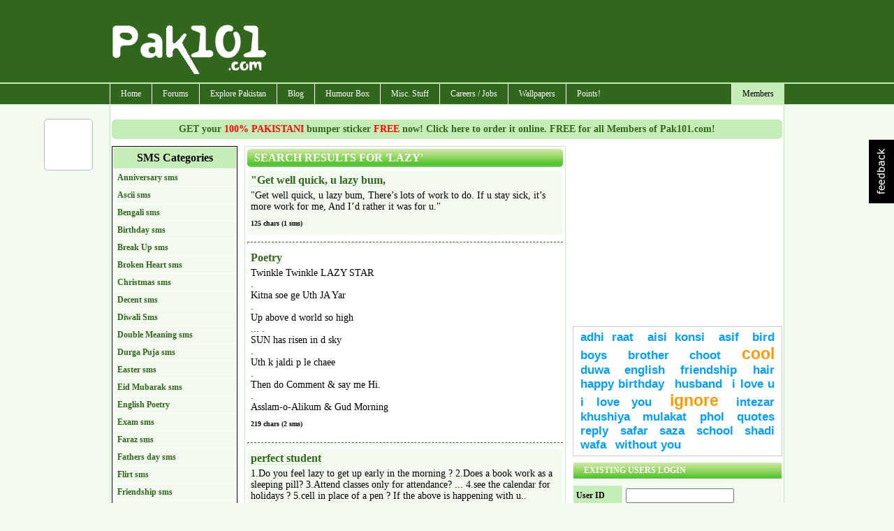

--- FILE ---
content_type: text/html; charset=utf-8
request_url: https://pak101.com/c/sms/search/Lazy
body_size: 16012
content:


<!DOCTYPE html PUBLIC "-//W3C//DTD XHTML 1.0 Transitional//EN" "http://www.w3.org/TR/xhtml1/DTD/xhtml1-transitional.dtd">

<html xmlns="http://www.w3.org/1999/xhtml" >
<head id="Head1"><title>
	Lazy sms messages, Lazy sms, Lazy text messages - 15 Lazy sms - Page #1 : Pak101.com
</title><meta name="language" content="english" />
<meta name="google-site-verification" content="KByDueWcM3lWuBqgg1bXH9hW5B6gOChtxxsTdta5IpQ" />

    <!--[if lt IE 7]>
    <script type="text/javascript" src="/js/jquery.js"></script>
    <script type="text/javascript" src="/js/jquery.helper.js"></script>
    <![endif]-->
    <script type="text/javascript" src="/Scripts/jquery-1.8.2.min.js"></script>
    <script type="text/javascript" src="/scripts/jquery.colorbox-min.js"></script>
    <link id="mastercss" href="/template/base/style.css" rel="stylesheet" type="text/css" /><link rel="stylesheet" href="/css/colorbox/colorbox.css" /><script type="text/javascript" src="/Scripts/jquery.easing.js"></script><script type="text/javascript" src="/Scripts/jquery.social.share.1.2.min.js"></script><script type="text/javascript">$(document).ready(function () {$('#social-share').dcSocialShare({location: 'top',align: 'left',offsetLocation: 170,offsetAlign: 10,width: 70,center: true,centerPx: 577,speedContent: 600,speedFloat: 1600,disableFloat: false,easing: 'easeOutQuint',buttons: 'facebook,plusone,buzz,twitter,digg'});});</script><meta name="description" content="Found 15 Lazy messages, browse Lazy messages." /><meta name="keywords" content="Lazy, text messages Lazy, Lazy for mobile, mobile Lazy, send Lazy, Lazy text, Lazy message, Lazy idea, hindi Lazy messages, hindi Lazy" /></head>
<body>
<form method="post" action="/c/sms/search/Lazy" onsubmit="javascript:return WebForm_OnSubmit();" id="form1">
<div class="aspNetHidden">
<input type="hidden" name="__EVENTTARGET" id="__EVENTTARGET" value="" />
<input type="hidden" name="__EVENTARGUMENT" id="__EVENTARGUMENT" value="" />
<input type="hidden" name="__VIEWSTATE" id="__VIEWSTATE" value="/[base64]/GAJA=" />
</div>

<script type="text/javascript">
//<![CDATA[
var theForm = document.forms['form1'];
if (!theForm) {
    theForm = document.form1;
}
function __doPostBack(eventTarget, eventArgument) {
    if (!theForm.onsubmit || (theForm.onsubmit() != false)) {
        theForm.__EVENTTARGET.value = eventTarget;
        theForm.__EVENTARGUMENT.value = eventArgument;
        theForm.submit();
    }
}
//]]>
</script>


<script src="/WebResource.axd?d=e4pHcx3rVDmzVvoGuQz4LKBAJadfFWQ052rTdnuKdgSfynD7YZE_0CVK3BLL_GDtUMU11pJojzcK3O8r7RCW1E_DIkOGFJ63ItkOcsB10jw1&amp;t=638901739900000000" type="text/javascript"></script>


<script src="/ScriptResource.axd?d=p0VbiDuSiZOF9Fp631rxoNUetPy2s0uZyStY01CtY03skCL_Zy6jnoAuIizH1hL-0WJTjlWfB7g3xtwyV1nMHDEHC3ycHau0Bo5cyPPykV7WbM1LNyrV8PE8WJ1yxWOHooTFmobviilQYPZjJTsTeqs_DcCFMvlJRO1RHX6Z1mU1&amp;t=7f7f23e2" type="text/javascript"></script>
<script src="/ScriptResource.axd?d=GSTKc9eGRgIzY_daRRU20Rbx8AzU-Ws-eo2kR0PNXL26290UAkkZV_ZdtYNqHHa_W5McHnsT9HkJ-cToNWEuxvfrDCn5h8Z22e8qW1rW8VhnBxAzitD1TMJGV85K-C9I0&amp;t=f2cd5c5" type="text/javascript"></script>
<script src="/ScriptResource.axd?d=MvpG0d8DH_uoe2pYxG_HnW1GmdJL3v8COa062QzRdUCCYb-0Dx82rXwBqduDm81GAOfpEl6zQAEjrTUdPkN9zJBhXMVjiXGlfPS5hnlx0RyI34qLwSIh5kvYyjD-thrqyLoPKaFsWAKEXkEI2gxuvg2&amp;t=f2cd5c5" type="text/javascript"></script>
<script type="text/javascript">
//<![CDATA[
function WebForm_OnSubmit() {
if (typeof(ValidatorOnSubmit) == "function" && ValidatorOnSubmit() == false) return false;
return true;
}
//]]>
</script>

<div class="aspNetHidden">

	<input type="hidden" name="__VIEWSTATEGENERATOR" id="__VIEWSTATEGENERATOR" value="353742C3" />
	<input type="hidden" name="__EVENTVALIDATION" id="__EVENTVALIDATION" value="/wEdAAeykpFYcw6gdkiwYwodN+aN8FxGw2+b1PJFmVl1FHuC5x+qY0K39hqShWrCEynJSjImMGjvieqsNbvo8ruT4gyIZ3v76Z4ym/uB8Wqpm5JE/bO8skyYK61vZhHiOOKAQEfC0Y9tGY1E32XToM91sMf0K4OqshRmDYuR+7k/H/G3wCNEoetUEFICz3D/tZzZ/Ko=" />
</div>
<div id="container">
<div id="inner-container">

<div id="header">
    <script type="text/javascript">
        Sys.Application.add_load(AppLoad);
        function AppLoad() {
            var prm = Sys.WebForms.PageRequestManager.getInstance();
            
            prm.remove_endRequest(EndRequest);
            prm.add_initializeRequest(InitializeRequest);
            prm.add_endRequest(EndRequest);

            // Sys.WebForms.PageRequestManager.getInstance().add_endRequest(EndRequest);
            // Sys.WebForms.PageRequestManager.getInstance().add_initializeRequest(InitializeRequest);
        }
        function InitializeRequest(sender, args) {
            $('#' + args._postBackElement.id + '_status').html('<img src=/template/base/images/ajaxspinner.gif align=absmiddle />');
            $get(args._postBackElement.id).disabled = true;
        }

        function EndRequest(sender, args) {
            if (args.get_error() != undefined) {
                var msg = args.get_error().message.replace("Sys.WebForms.PageRequestManagerServerErrorException: ", "");
                alert(msg);
                args.set_errorHandled(true);
                //bx();
                $get(sender._postBackSettings.sourceElement.id).disabled = false;
                $('#' + sender._postBackSettings.sourceElement.id + '_status').html('');
            }   
            // $get(sender._postBackSettings.sourceElement.id).disabled = false;
        }

        $(function () { // this line makes sure this code runs on page load
            $('#checkall').click(function () {
                var checkAllState = this.checked;
                $('input:checkbox').each(function () {
                    this.checked = checkAllState;
                });

            });
        });

    </script>
        <script type="text/javascript">
//<![CDATA[
Sys.WebForms.PageRequestManager._initialize('ctl00$ScriptManager1', 'form1', ['tctl00$ContentPlaceHolder1$members_login$Updatepanel1','ContentPlaceHolder1_members_login_Updatepanel1'], [], [], 90, 'ctl00');
//]]>
</script>


<div id="divHeader">

<div style="clear:both; height:120px;">
<table cellpadding="0" cellspacing="0" width="960">
        <tr>
            <td width="230"><img src="/images/pak101_logo.png" class="logo" alt="" /></td>
            <td width="730" align="right" style="padding-top: 10px;"><div id="ctl03_divTopBanner">
<div style="margin-bottom:8px;">
<script type="text/javascript"><!--
google_ad_client = "pub-7784825830616184";
google_alternate_ad_url = "http://www.pak101.com/c/bannerads/backuptag/728x90";
google_ad_width = 728;
google_ad_height = 90;
google_ad_format = "728x90_as";
google_ad_type = "text_image";
google_ad_channel = "4753684688";
google_color_border = "ffffff";
google_color_bg = "ffffff";
google_color_link = "000000";
google_color_text = "000000";
google_color_url = "000000";
//-->
</script>
<script type="text/javascript" src="https://pagead2.googlesyndication.com/pagead/show_ads.js">
</script>

</div>
</div></td>
        </tr>
    </table>
</div>
</div>
<div id="divMenu">
<div id="menu">
<div id="rightmenu">
<ul>
  
  <li><a href="/c/members/">Members</a>
<ul>
<li><a href="/c/members">Sign Up / Login</a></li>
</ul>
</li>

</ul>
</div>
<ul>
  <li><a href="/">Home</a></li>
  <li><a href="/c/forum">Forums</a>
<ul>
<li><a href="/c/forum/topics/1/General_Talks">General Talks</a></li>
<li><a href="/c/forum/topics/11/Dedications_Birthday_Introductions">Dedications, Birthday, Introductions!</a></li>
<li><a href="/c/forum/topics/2/Masti_Box">Masti Box!</a></li>
<li><a href="/c/forum/topics/3/Astronomy">Astronomy</a></li>
<li><a href="/c/forum/topics/4/Information_Technology__Internet">Information Technology & Internet</a></li>
<li><a href="/c/forum/topics/5/Education">Education</a></li>
<li><a href="/c/forum/topics/14/Poetry__Ghazal_Corner">Poetry / Ghazal Corner</a></li>
<li><a href="/c/forum/topics/6/Click_2_Win">Click 2 Win</a></li>
<li><a href="/c/forum/topics/8/Sports_Talks">Sports Talks</a></li>
<li><a href="/c/forum/topics/9/Telecom__Mobile_updates">Telecom / Mobile updates</a></li>
<li><a href="/c/forum/topics/10/Songs__Lyrics">Songs & Lyrics</a></li>
<li><a href="/c/forum/topics/12/Religion">Religion</a></li>
<li><a href="/c/forum/topics/13/Photography">Photography</a></li>
<li><a href="/c/forum/topics/15/News_And_Gossips">News And Gossips</a></li>
<li><a href="/c/forum/topics/16/Prize_Bond">Prize Bond</a></li>
<li><a href="/c/forum/topics/7/Support__Help_Desk">Support / Help Desk</a></li>
<li><a href="/c/forum/post/" class="red">Post New Topic</a></li>
</ul>
</li>
<li><a href="/c/phototour">Explore Pakistan</a>
<ul>
<li><a href="/c/blog/category/1192/Azad_Kashmir">Azad Kashmir</a></li>
<li><a href="/c/blog/category/1193/Balochistan">Balochistan</a></li>
<li><a href="/c/blog/category/1195/GilgitBaltistan">Gilgit-Baltistan</a></li>
<li><a href="/c/blog/category/1197/KPK">KPK</a></li>
<li><a href="/c/blog/category/1198/Punjab">Punjab</a></li>
<li><a href="/c/blog/category/1199/Sindh">Sindh</a></li>
<li><a href="/c/blog/category/1200/Tourist_Attractions">Tourist Attractions</a></li>
<li><a href="/c/blog/category/1194/Festivals">Festivals</a></li>
<li><a href="/c/blog/category/1196/Hotels">Hotels</a></li>
<li><a href="/c/phototour">Photo Tour</a></li>
<li><a href="/c/distancecalculator">Distance Calculator</a></li>
</ul>
</li>
<li><a href="/c/blog">Blog</a>
<ul>
<li><a href="/c/blog/category/412/Beauty_Tips">Beauty Tips</a></li>
<li><a href="/c/blog/category/373/Entertainment">Entertainment</a></li>
<li><a href="/c/blog/category/376/Events__Festivals">Events / Festivals</a></li>
<li><a href="/c/blog/category/1062/Fashion">Fashion</a></li>
<li><a href="/c/blog/category/1249/General">General</a></li>
<li><a href="/c/blog/category/370/Gossips">Gossips</a></li>
<li><a href="/c/blog/category/627/Health_Tips">Health Tips</a></li>
<li><a href="/c/blog/category/371/Interviews">Interviews</a></li>
<li><a href="/c/blog/category/1257/Life_Style">Life Style</a></li>
<li><a href="/c/blog/category/374/Local_News">Local News</a></li>
<li><a href="/c/blog/category/372/Politics">Politics</a></li>
<li><a href="/c/blog/category/998/Religion">Religion</a></li>
<li><a href="/c/blog/category/1623/Reviews">Reviews</a></li>
<li><a href="/c/blog/category/415/Science__Technology">Science / Technology</a></li>
<li><a href="/c/blog/category/1063/Sports">Sports</a></li>
<li><a href="/c/blog/category/1013/Telecom">Telecom</a></li>
<li><a href="/c/blog/category/377/Travel">Travel</a></li>
</ul>
</li>
<li><a href="#">Humour Box</a>
<ul>
<li><a href="/c/funnypictures">Funny Pictures</a></li>
<li><a href="/c/facebooklikes">Facebook Likes</a></li>
<li><a href="/c/sms">SMS Messages</a></li>
<li><a href="/c/jokes">Jokes</a></li>
</ul>
</li>
<li><a href="#">Misc. Stuff</a>
<ul>
<li><a href="/c/recipes">Recipes</a></li>
<li><a href="/c/ecards">ECards</a></li>
<li><a href="/c/postcards">Free Postcards</a></li>
<li><a href="/c/freesms">Free SMS</a></li>
<li><a href="/c/classifieds">Classifieds</a></li>
<li><a href="/c/gallery">Photo Gallery</a></li>
</ul>
</li>
<li><a href="/c/careers">Careers / Jobs</a>
<ul>
<li><a href="/c/careers/list/195/Accounts">Accounts</a></li>
<li><a href="/c/careers/list/188/ComputersIT">Computers/IT</a></li>
<li><a href="/c/careers/list/189/Engineering">Engineering</a></li>
<li><a href="/c/careers/list/190/Management">Management</a></li>
<li><a href="/c/careers/list/192/Marketing">Marketing</a></li>
<li><a href="/c/careers/list/193/Medical">Medical</a></li>
<li><a href="/c/careers/list/191/Other">Other</a></li>
<li><a href="/c/careers/list/194/Sales">Sales</a></li>
<li><a href="/c/careers/submit" class="red">Submit a Job Opening</a></li>
</ul>
</li>
<li><a href="/c/wallpapers">Wallpapers</a></li>
<li><a href="/c/points">Points!</a>
<ul>
<li><a href="/c/points/earning">Earn Points</a></li>
<li><a href="/c/points/faq">What are Points ?</a></li>
<li><a href="/c/points">Points History</a></li>
<li><a href="/c/points/shop">Points Shop</a></li>
</ul>
</li>

</ul>
</div></div>
<div class="spacer"></div>

</div>
    <div id="content">
        <div id="masterPromoHeader" class="masterPromo"><a href="/c/points/shopview/2/Free_Bumper_Sticker_for_Everyone">GET your <span style="color: Red;">100% PAKISTANI</span> bumper sticker <span style="color: Red;">FREE</span> now! Click here to order it online. FREE for all Members of Pak101.com!</a></div>
        
<div id="ContentPlaceHolder1_divText"><div>
	<div style="width: 180px; margin-right:10px; float: left;"> 

<div class="categorylist">
<ul>
<li>SMS Categories</li>
<li><a href="/c/sms/list/53/Anniversary_sms">Anniversary sms</a></li>
<li><a href="/c/sms/list/18/Ascii_sms">Ascii sms</a></li>
<li><a href="/c/sms/list/29/Bengali_sms">Bengali sms</a></li>
<li><a href="/c/sms/list/39/Birthday_sms">Birthday sms</a></li>
<li><a href="/c/sms/list/31/Break_Up_sms">Break Up sms</a></li>
<li><a href="/c/sms/list/49/Broken_Heart_sms">Broken Heart sms</a></li>
<li><a href="/c/sms/list/43/Christmas_sms">Christmas sms</a></li>
<li><a href="/c/sms/list/52/Decent_sms">Decent sms</a></li>
<li><a href="/c/sms/list/17/Diwali_Sms">Diwali Sms</a></li>
<li><a href="/c/sms/list/37/Double_Meaning_sms">Double Meaning sms</a></li>
<li><a href="/c/sms/list/30/Durga_Puja_sms">Durga Puja sms</a></li>
<li><a href="/c/sms/list/36/Easter_sms">Easter sms</a></li>
<li><a href="/c/sms/list/14/Eid_Mubarak_sms">Eid Mubarak sms</a></li>
<li><a href="/c/sms/list/32/English_Poetry">English Poetry</a></li>
<li><a href="/c/sms/list/55/Exam_sms">Exam sms</a></li>
<li><a href="/c/sms/list/24/Faraz_sms">Faraz sms</a></li>
<li><a href="/c/sms/list/20/Fathers_day_sms">Fathers day sms</a></li>
<li><a href="/c/sms/list/19/Flirt_sms">Flirt sms</a></li>
<li><a href="/c/sms/list/6/Friendship_sms">Friendship sms</a></li>
<li><a href="/c/sms/list/5/Funny_sms">Funny sms</a></li>
<li><a href="/c/sms/list/10/Geo_Or_Jeenay_Do_sms">Geo Or Jeenay Do sms</a></li>
<li><a href="/c/sms/list/23/Get_Well_Soon_sms">Get Well Soon sms</a></li>
<li><a href="/c/sms/list/40/Good_Luck_sms">Good Luck sms</a></li>
<li><a href="/c/sms/list/34/Good_Morning_sms">Good Morning sms</a></li>
<li><a href="/c/sms/list/50/Good_Night_sms">Good Night sms</a></li>
<li><a href="/c/sms/list/38/Greeting_sms">Greeting sms</a></li>
<li><a href="/c/sms/list/45/Halloween_sms">Halloween sms</a></li>
<li><a href="/c/sms/list/21/Holi_sms">Holi sms</a></li>
<li><a href="/c/sms/list/51/Independence_Day_sms">Independence Day sms</a></li>
<li><a href="/c/sms/list/44/Inspirational_sms">Inspirational sms</a></li>
<li><a href="/c/sms/list/46/Insult_sms">Insult sms</a></li>
<li><a href="/c/sms/list/47/Islamic_sms">Islamic sms</a></li>
<li><a href="/c/sms/list/12/Khichdi_sms">Khichdi sms</a></li>
<li><a href="/c/sms/list/28/Kiss_sms">Kiss sms</a></li>
<li><a href="/c/sms/list/11/Love_sms">Love sms</a></li>
<li><a href="/c/sms/list/27/Love_Stories_sms">Love Stories sms</a></li>
<li><a href="/c/sms/list/16/Miss_You_sms">Miss You sms</a></li>
<li><a href="/c/sms/list/15/Mothers_Day_Sms">Mother's Day Sms</a></li>
<li><a href="/c/sms/list/4/Naughty_sms">Naughty sms</a></li>
<li><a href="/c/sms/list/3/New_Year_sms">New Year sms</a></li>
<li><a href="/c/sms/list/22/Pashto_sms">Pashto sms</a></li>
<li><a href="/c/sms/list/58/Politics_sms">Politics sms</a></li>
<li><a href="/c/sms/list/26/Punjabi_sms">Punjabi sms</a></li>
<li><a href="/c/sms/list/7/Q_n_A_sms">Q n A sms</a></li>
<li><a href="/c/sms/list/42/Quatations_sms">Quatations sms</a></li>
<li><a href="/c/sms/list/57/Rainy_day_sms">Rainy day sms</a></li>
<li><a href="/c/sms/list/8/Rakhi_sms">Rakhi sms</a></li>
<li><a href="/c/sms/list/35/Ramdan_sms">Ramdan sms</a></li>
<li><a href="/c/sms/list/13/Riddle_sms">Riddle sms</a></li>
<li><a href="/c/sms/list/25/Romantic_sms">Romantic sms</a></li>
<li><a href="/c/sms/list/41/Sad_sms">Sad sms</a></li>
<li><a href="/c/sms/list/54/Sardar_sms">Sardar sms</a></li>
<li><a href="/c/sms/list/9/Smile_sms">Smile sms</a></li>
<li><a href="/c/sms/list/56/Sorry_sms">Sorry sms</a></li>
<li><a href="/c/sms/list/48/Teachers_day_sms">Teachers day sms</a></li>
<li><a href="/c/sms/list/1/Todays_thought_sms">Today's thought sms</a></li>
<li><a href="/c/sms/list/2/Urdu_Poetry_sms">Urdu Poetry sms</a></li>
</ul>

</div>


<div class="search_form">
<fieldset>
<legend>Search SMS</legend>
<input name="ctl00$ContentPlaceHolder1$plug_smssearch$txtSearch" type="text" id="ContentPlaceHolder1_plug_smssearch_txtSearch" />
<input type="submit" name="ctl00$ContentPlaceHolder1$plug_smssearch$btnSearch" value="GO" id="ContentPlaceHolder1_plug_smssearch_btnSearch" /><br />
e.g. faraz, sardar, etc.
</fieldset>
</div>
</div>
<div style="width: 460px; margin-right:10px; float: left;"> 


<div class="main_content">
<h1>Search Results for 'Lazy' </h1>

<div class="main_content_normal">
<h5><a href="/c/sms/view/24902/Get_Well_Soon_sms/Get_well_quick_u_lazy_bum">"Get well quick, u lazy bum,</a></h5>
<p style="font-size:14px;">"Get well quick, u lazy bum,
There’s lots of work to do.
If u stay sick, it’s more work for me,
And I’d rather it was for u."</p>
<h4>125 chars (1 sms)</h4>
<h6><fb:like href="http://www.pak101.com/c/sms/view/24902/Get_Well_Soon_sms/Get_well_quick_u_lazy_bum" layout="button_count" show_faces="false" width="70" font="arial"></fb:like></h6>
<div class="spacer"></div>

</div>
<hr />

<div class="main_content_alt">
<h5><a href="/c/sms/view/24728/Good_Morning_sms/Poetry">Poetry</a></h5>
<p style="font-size:14px;">Twinkle Twinkle LAZY STAR<br/> .<br/> Kitna soe ge Uth JA Yar<br/> .<br/> Up above d world so high<br/> ... .<br/> SUN has risen in d sky<br/> .<br/> Uth k jaldi p le chaee<br/> .<br/> Then do Comment & say me Hi.<br/> .<br/> Asslam-o-Alikum & Gud Morning</p>
<h4>219 chars (2 sms)</h4>
<h6><fb:like href="http://www.pak101.com/c/sms/view/24728/Good_Morning_sms/Poetry" layout="button_count" show_faces="false" width="70" font="arial"></fb:like></h6>
<div class="spacer"></div>

</div>
<hr />

<div class="main_content_normal">
<h5><a href="/c/sms/view/24314/Funny_sms/perfect_student">perfect student</a></h5>
<p style="font-size:14px;">1.Do you feel lazy to get up early in the morning ?

2.Does a book work as a sleeping pill?

3.Attend classes only for attendance?
...
4.see the calendar for holidays ?

5.cell in place of a pen ?

If the above is happening with u..
congratulations!

U r a perfect student ;-)</p>
<h4>276 chars (2 sms)</h4>
<h6><fb:like href="http://www.pak101.com/c/sms/view/24314/Funny_sms/perfect_student" layout="button_count" show_faces="false" width="70" font="arial"></fb:like></h6>
<div class="spacer"></div>

</div>
<hr />

<div class="main_content_alt">
<h5><a href="/c/sms/view/23581/Decent_sms/Life_is_like_having">Life is like having</a></h5>
<p style="font-size:14px;"><br/>Life is like having a cup of coffee...<br/><br/><br/>You sit by the window,<br/>lift the cup,<br/>take a careless sip,<br/>and find no sugar..<br/><br/>Too lazy to go for the sugar, you somehow manage with that sugarless cup..<br/><br/>On finishing,<br/>you discover undissolved sugar crystals settled at the bottom...!<br/><br/><br/>Thats how life is..!<br/><br/><br/>We do not make any effort to value n find what is around or within us.<br/><br/>So look around.<br/>May be the sweetness you are looking for is closer than u think..! </p>
<h4>478 chars (3 sms)</h4>
<h6><fb:like href="http://www.pak101.com/c/sms/view/23581/Decent_sms/Life_is_like_having" layout="button_count" show_faces="false" width="70" font="arial"></fb:like></h6>
<div class="spacer"></div>

</div>
<hr />

<div class="main_content_normal">
<h5><a href="/c/sms/view/22426/English_Poetry/PRAY_ALWAYS">PRAY ALWAYS</a></h5>
<p style="font-size:14px;">PRAY ALWAYS<br/>pray when you are young<br/>pray when you are strong<br/>pray when you are busy<br/>pray when you are lazy<br/>pray when you''ve much to do<br/>prat when you''ve nothing to do<br/>pray when you are weary<br/>for now you need god''s caring.<br/>pray when you are blue<br/>pray when you have flu<br/>pray when you are gay<br/>pray when you are okay<br/>don''t wait till you have become old<br/>neither wait till you become bald<br/>life may be long,life may be short<br/>but prayer must be first at a day''s start. </p>
<h4>481 chars (4 sms)</h4>
<h6><fb:like href="http://www.pak101.com/c/sms/view/22426/English_Poetry/PRAY_ALWAYS" layout="button_count" show_faces="false" width="70" font="arial"></fb:like></h6>
<div class="spacer"></div>

</div>
<hr />

<div class="main_content_alt">
<h5><a href="/c/sms/view/21146/Get_Well_Soon_sms/Get_Well_Quick">Get Well Quick</a></h5>
<p style="font-size:14px;">Get Well Quick,<br/>U Lazy Bum,<br/><br/>There’s Lots Of Work To Do.<br/><br/>If U Stay Sick, It’s More Work For Me,<br/><br/>And I’d Rather It Was For U. </p>
<h4>134 chars (1 sms)</h4>
<h6><fb:like href="http://www.pak101.com/c/sms/view/21146/Get_Well_Soon_sms/Get_Well_Quick" layout="button_count" show_faces="false" width="70" font="arial"></fb:like></h6>
<div class="spacer"></div>

</div>
<hr />

<div class="main_content_normal">
<h5><a href="/c/sms/view/17233/Q_n_A_sms/A_quick_brown">A quick brown</a></h5>
<p style="font-size:14px;">ANS is:<br/>A quick brown fox jumps over the lazy dog </p>
<h4>51 chars (1 sms)</h4>
<h6><fb:like href="http://www.pak101.com/c/sms/view/17233/Q_n_A_sms/A_quick_brown" layout="button_count" show_faces="false" width="70" font="arial"></fb:like></h6>
<div class="spacer"></div>

</div>
<hr />

<div class="main_content_alt">
<h5><a href="/c/sms/view/16117/Todays_thought_sms/_tOdaYzZz_tHoUgHt_">| tOdaYzZz tHoUgHt |</a></h5>
<p style="font-size:14px;">| tOdaYzZz tHoUgHt |<br/><br/><br/>A Determined Person<br/>Will Do More With A Pan & Paper<br/><br/><br/>Than<br/><br/><br/>A Lazy Person Will<br/>Accomplish With A Personal Computer ... =) </p>
<h4>157 chars (1 sms)</h4>
<h6><fb:like href="http://www.pak101.com/c/sms/view/16117/Todays_thought_sms/_tOdaYzZz_tHoUgHt_" layout="button_count" show_faces="false" width="70" font="arial"></fb:like></h6>
<div class="spacer"></div>

</div>
<hr />

<div class="main_content_normal">
<h5><a href="/c/sms/view/15730/Good_Morning_sms/The_sun_has_once">The sun has once</a></h5>
<p style="font-size:14px;">The sun has once brought brightness to earth! lazy bone.<br/>it"s time 2 wake up gd morning... </p>
<h4>92 chars (1 sms)</h4>
<h6><fb:like href="http://www.pak101.com/c/sms/view/15730/Good_Morning_sms/The_sun_has_once" layout="button_count" show_faces="false" width="70" font="arial"></fb:like></h6>
<div class="spacer"></div>

</div>
<hr />

<div class="main_content_alt">
<h5><a href="/c/sms/view/15699/Good_Morning_sms/TwinkleTwinkle_lazy_">Twinkle-Twinkle lazy </a></h5>
<p style="font-size:14px;">Twinkle-Twinkle lazy star Kitna soyega uthja yaar, up above the<br/>world so high, sun has risen in the sky, uthke jaldi pee le _chai,<br/>then call me up and say HI </p>
<h4>160 chars (1 sms)</h4>
<h6><fb:like href="http://www.pak101.com/c/sms/view/15699/Good_Morning_sms/TwinkleTwinkle_lazy_" layout="button_count" show_faces="false" width="70" font="arial"></fb:like></h6>
<div class="spacer"></div>

</div>
<hr />

<div class="main_content_normal">
<h5><a href="/c/sms/view/15198/Good_Morning_sms/Sleeping_duration">Sleeping duration</a></h5>
<p style="font-size:14px;">Sleeping duration<br/>For women 5 hrs.<br/>For men 6 hrs<br/>For children 7 hrs<br/>For monkey 8 hrs.<br/><br/>Hello my dear ur 8 hrs is over.<br/>Get up Lazy Bum<br/><br/>Good Morning </p>
<h4>158 chars (1 sms)</h4>
<h6><fb:like href="http://www.pak101.com/c/sms/view/15198/Good_Morning_sms/Sleeping_duration" layout="button_count" show_faces="false" width="70" font="arial"></fb:like></h6>
<div class="spacer"></div>

</div>
<hr />

<div class="main_content_alt">
<h5><a href="/c/sms/view/7728/Funny_sms_/Twinklw_Twinkle_L">Twinklw Twinkle L</a></h5>
<p style="font-size:14px;">Twinklw Twinkle LAZY STAR, kitna soyega uthja yaar, Up above d World so high,Sun has risen in d SKY,uthke jaldi PEELE CHAI, thn U Call & say me HI..( </p>
<h4>150 chars (1 sms)</h4>
<h6><fb:like href="http://www.pak101.com/c/sms/view/7728/Funny_sms_/Twinklw_Twinkle_L" layout="button_count" show_faces="false" width="70" font="arial"></fb:like></h6>
<div class="spacer"></div>

</div>
<hr />

<div class="main_content_normal">
<h5><a href="/c/sms/view/5868/Funny_sms_/Height_Of_Patience">Height Of Patience</a></h5>
<p style="font-size:14px;">Height Of Patience, Courage & Lazyness aT The Same Time . . . .<br/>.<br/>.<br/>.<br/>.<br/>Sitting on Beach Waiting for a TSUnami Wave To Clean Up Ur ASS . . . . ;-&gt; </p>
<h4>155 chars (1 sms)</h4>
<h6><fb:like href="http://www.pak101.com/c/sms/view/5868/Funny_sms_/Height_Of_Patience" layout="button_count" show_faces="false" width="70" font="arial"></fb:like></h6>
<div class="spacer"></div>

</div>
<hr />

<div class="main_content_alt">
<h5><a href="/c/sms/view/5867/Funny_sms_/Height_Of_Patience">Height Of Patience</a></h5>
<p style="font-size:14px;">Height Of Patience, Courage & Lazyness aT The Same Time . . . .<br/>.<br/>.<br/>.<br/>.<br/>Sitting on Beach Waiting for a TSUnami Wave To Clean Up Ur ASS . . . . ;-&gt; </p>
<h4>155 chars (1 sms)</h4>
<h6><fb:like href="http://www.pak101.com/c/sms/view/5867/Funny_sms_/Height_Of_Patience" layout="button_count" show_faces="false" width="70" font="arial"></fb:like></h6>
<div class="spacer"></div>

</div>
<hr />

<div class="main_content_normal">
<h5><a href="/c/sms/view/5434/Funny_sms_/_How_lazy_people_like_u_wash_face_in_the_winter_season"> How lazy people like u wash face in the winter season?</a></h5>
<p style="font-size:14px;"> How lazy people like u wash face in the winter season?<br/><br/><br/><br/><br/><br/><br/><br/><br/><br/><br/>They stand infront of da mirror, throw da water on da mirror & say<br/>Oh God sooooooooooo cold water ;-&gt;<br/> </p>
<h4>185 chars (2 sms)</h4>
<h6><fb:like href="http://www.pak101.com/c/sms/view/5434/Funny_sms_/_How_lazy_people_like_u_wash_face_in_the_winter_season" layout="button_count" show_faces="false" width="70" font="arial"></fb:like></h6>
<div class="spacer"></div>

</div>
<hr />

<span id="ContentPlaceHolder1_sms_main_lblPager"><div style="text-align:center;"><ul class="pager"><li id="pageno">Page 1 of 1</li><li class="pages">1</li></ul></div></span>
</div>


</div>
<div style="width: 300px; float: left;"> 

<div style="margin-bottom:8px;">
<script type="text/javascript"><!--
google_ad_client = "pub-7784825830616184";
google_alternate_ad_url = "http://www.pak101.com/c/bannerads/backuptag/300x250";
google_ad_width = 300;
google_ad_height = 250;
google_ad_format = "300x250_as";
google_ad_type = "text_image";
google_ad_channel = "4753684688";
google_color_border = "ffffff";
google_color_bg = "ffffff";
google_color_link = "000000";
google_color_text = "000000";
google_color_url = "000000";
//-->
</script>
<script type="text/javascript" src="https://pagead2.googlesyndication.com/pagead/show_ads.js">
</script>

</div>


    <div id="tagCloud">
        <a class="weight3" href="/c/sms/search/adhi+raat">adhi raat</a> <a class="weight3" href="/c/sms/search/aisi+konsi">aisi konsi</a> <a class="weight3" href="/c/sms/search/Asif">Asif</a> <a class="weight3" href="/c/sms/search/bird">bird</a> <a class="weight3" href="/c/sms/search/boys">boys</a> <a class="weight3" href="/c/sms/search/brother">brother</a> <a class="weight3" href="/c/sms/search/Choot">Choot</a> <a class="weight1" href="/c/sms/search/cool">cool</a> <a class="weight3" href="/c/sms/search/Duwa">Duwa</a> <a class="weight3" href="/c/sms/search/english">english</a> <a class="weight3" href="/c/sms/search/friendship+">friendship </a> <a class="weight3" href="/c/sms/search/hair">hair</a> <a class="weight3" href="/c/sms/search/happy+birthday">happy birthday</a> <a class="weight3" href="/c/sms/search/husband">husband</a> <a class="weight3" href="/c/sms/search/I+LOVE+U">I LOVE U</a> <a class="weight3" href="/c/sms/search/I+love+you">I love you</a> <a class="weight1" href="/c/sms/search/ignore">ignore</a> <a class="weight3" href="/c/sms/search/intezar">intezar</a> <a class="weight3" href="/c/sms/search/khushiya">khushiya</a> <a class="weight3" href="/c/sms/search/mulakat">mulakat</a> <a class="weight3" href="/c/sms/search/phol">phol</a> <a class="weight3" href="/c/sms/search/quotes">quotes</a> <a class="weight3" href="/c/sms/search/reply">reply</a> <a class="weight3" href="/c/sms/search/safar">safar</a> <a class="weight3" href="/c/sms/search/saza">saza</a> <a class="weight3" href="/c/sms/search/school">school</a> <a class="weight3" href="/c/sms/search/shadi">shadi</a> <a class="weight3" href="/c/sms/search/wafa">wafa</a> <a class="weight3" href="/c/sms/search/without+you">without you</a> 
    </div>

<div id="ContentPlaceHolder1_members_login_Updatepanel1">
		
<div id="ContentPlaceHolder1_members_login_pnlLogin" onkeypress="javascript:return WebForm_FireDefaultButton(event, &#39;ContentPlaceHolder1_members_login_btnLogin&#39;)">
			
    <table width="100%" border="0" align="center" cellpadding="4" cellspacing="1">
      <tr>
        <td colspan="2" class="txtTitle">Existing Users Login</td>
      </tr>
  <tr>
    <td colspan="2" align="center" class="cellcolor1"><span id="ContentPlaceHolder1_members_login_lblErrorMsg" class="txtErrorLarge"></span></td>
    </tr>
      <tr>
        <td class="cellcolor">User ID</td>
        <td class="cellcolor1"><input name="ctl00$ContentPlaceHolder1$members_login$txtUserID" type="text" id="ContentPlaceHolder1_members_login_txtUserID" />
            <span id="ContentPlaceHolder1_members_login_RequiredFieldValidator1" style="visibility:hidden;">* Required</span>
          </td>
      </tr>
      <tr>
        <td width="87" class="cellcolor">Password</td>
        <td width="337" class="cellcolor1"><input name="ctl00$ContentPlaceHolder1$members_login$txtPassword" type="password" id="ContentPlaceHolder1_members_login_txtPassword" />
            <span id="ContentPlaceHolder1_members_login_RequiredFieldValidator2" style="visibility:hidden;">* Required</span>
          </td>
      </tr>
            <tr>
        <td class="cellcolor">&nbsp;</td>
        <td class="cellcolor1"><input id="ContentPlaceHolder1_members_login_chkRememberMe" type="checkbox" name="ctl00$ContentPlaceHolder1$members_login$chkRememberMe" /><label for="ContentPlaceHolder1_members_login_chkRememberMe">Remember Me</label></td>
      </tr>
      <tr>
        <td class="cellcolor">&nbsp;</td>
        <td class="cellcolor1">
    <input type="submit" name="ctl00$ContentPlaceHolder1$members_login$btnLogin" value="Login" onclick="javascript:WebForm_DoPostBackWithOptions(new WebForm_PostBackOptions(&quot;ctl00$ContentPlaceHolder1$members_login$btnLogin&quot;, &quot;&quot;, true, &quot;FormLogin&quot;, &quot;&quot;, false, false))" id="ContentPlaceHolder1_members_login_btnLogin" />
        <span id="ContentPlaceHolder1_members_login_btnLogin_status" class="updatestatus"></span>
        </td>
      </tr>
      <tr>
        <td colspan="2" align="center"><a href="/c/members">Join Now</a> / <a href="/c/members/forgotpassword">Forgot Password</a></td>
      </tr>
    </table>
    
		</div>
    
    
	</div>

<div id="ContentPlaceHolder1_members_facebook_pnlFacebook">
		
    <p style="text-align:center;">
    also you can..<br />
        <img id="fbLogin" src="/images/facebook-login-button.png"  onclick="LoginWithFB('');" alt="Login with Facebook" />
    </p>

    <script type="text/javascript">
        function LoginWithFB(returnURL) {
            FB.login(function (response) {
                if (response.authResponse) {
                    //alert('session received');
                    window.location = 'http://pak101.com/c/members/facebook'
                } else {
                    // user cancelled login
                    // alert('user canceled');
                }
            }, { scope: 'email,user_about_me,publish_stream,user_birthday,user_location,offline_access' });
        }


    </script>

	</div>

</div>
</div></div>

        <div class="spacer"></div>
    </div>


<div class="footer">
<div style="float: right;"><span id="lblFooterRight"><a href='/c/pages/privacy_policy'>Privacy Policy</a> | <a href='/c/pages/contactus'>Contact Us</a>&nbsp;</span></div>
<div style="float: left;"><span id="lblFooterLeft">Copyright ©2025 Pak101.com - All Rights Reserved. </span>  / .231</div>
<div class="spacer"></div>
</div>
<!--.231-->
<div id="pnlAnalytics">
	
<script type="text/javascript">

    var _gaq = _gaq || [];
    _gaq.push(['_setAccount', 'UA-22614577-1']);
    _gaq.push(['_setDomainName', 'none']);
    _gaq.push(['_setAllowLinker', true]);
    _gaq.push(['_trackPageview']);

    (function () {
        var ga = document.createElement('script'); ga.type = 'text/javascript'; ga.async = true;
        ga.src = ('https:' == document.location.protocol ? 'https://ssl' : 'http://www') + '.google-analytics.com/ga.js';
        var s = document.getElementsByTagName('script')[0]; s.parentNode.insertBefore(ga, s);
    })();

</script>


</div>



</div>
</div>
    <div class="spacer"></div>
    <div id="social-share"></div>
    <div id="divFeedBack"></div>
    <div id="divEtcControls">

<div id="feedback"><a href"javascript:;"><img src="/images/feedback.png" /></a></div>
<script type="text/javascript">
    $(document).ready(function () {
        $("#feedback").click(function () {
            $.colorbox({ iframe: true, href: "/controls/pages/iframe_feedback.aspx", innerWidth: 510, innerHeight: 450 });
        });
    });
</script></div>

    
<script type="text/javascript">
//<![CDATA[
var Page_Validators =  new Array(document.getElementById("ContentPlaceHolder1_members_login_RequiredFieldValidator1"), document.getElementById("ContentPlaceHolder1_members_login_RequiredFieldValidator2"));
//]]>
</script>

<script type="text/javascript">
//<![CDATA[
var ContentPlaceHolder1_members_login_RequiredFieldValidator1 = document.all ? document.all["ContentPlaceHolder1_members_login_RequiredFieldValidator1"] : document.getElementById("ContentPlaceHolder1_members_login_RequiredFieldValidator1");
ContentPlaceHolder1_members_login_RequiredFieldValidator1.controltovalidate = "ContentPlaceHolder1_members_login_txtUserID";
ContentPlaceHolder1_members_login_RequiredFieldValidator1.focusOnError = "t";
ContentPlaceHolder1_members_login_RequiredFieldValidator1.errormessage = "* Required";
ContentPlaceHolder1_members_login_RequiredFieldValidator1.validationGroup = "FormLogin";
ContentPlaceHolder1_members_login_RequiredFieldValidator1.evaluationfunction = "RequiredFieldValidatorEvaluateIsValid";
ContentPlaceHolder1_members_login_RequiredFieldValidator1.initialvalue = "";
var ContentPlaceHolder1_members_login_RequiredFieldValidator2 = document.all ? document.all["ContentPlaceHolder1_members_login_RequiredFieldValidator2"] : document.getElementById("ContentPlaceHolder1_members_login_RequiredFieldValidator2");
ContentPlaceHolder1_members_login_RequiredFieldValidator2.controltovalidate = "ContentPlaceHolder1_members_login_txtPassword";
ContentPlaceHolder1_members_login_RequiredFieldValidator2.focusOnError = "t";
ContentPlaceHolder1_members_login_RequiredFieldValidator2.errormessage = "* Required";
ContentPlaceHolder1_members_login_RequiredFieldValidator2.validationGroup = "FormLogin";
ContentPlaceHolder1_members_login_RequiredFieldValidator2.evaluationfunction = "RequiredFieldValidatorEvaluateIsValid";
ContentPlaceHolder1_members_login_RequiredFieldValidator2.initialvalue = "";
//]]>
</script>


<script type="text/javascript">
//<![CDATA[

var Page_ValidationActive = false;
if (typeof(ValidatorOnLoad) == "function") {
    ValidatorOnLoad();
}

function ValidatorOnSubmit() {
    if (Page_ValidationActive) {
        return ValidatorCommonOnSubmit();
    }
    else {
        return true;
    }
}
        
document.getElementById('ContentPlaceHolder1_members_login_RequiredFieldValidator1').dispose = function() {
    Array.remove(Page_Validators, document.getElementById('ContentPlaceHolder1_members_login_RequiredFieldValidator1'));
}

document.getElementById('ContentPlaceHolder1_members_login_RequiredFieldValidator2').dispose = function() {
    Array.remove(Page_Validators, document.getElementById('ContentPlaceHolder1_members_login_RequiredFieldValidator2'));
}
//]]>
</script>
</form>

<div id="fb-root"></div>
    <script type="text/javascript">
        window.fbAsyncInit = function () {
            FB.init({ appId: '107901492615988', status: true, cookie: true, xfbml: true, oauth: true });
        };
        (function (d) {
            var e = document.createElement('script'); e.async = true;
            e.src = document.location.protocol + '//connect.facebook.net/en_US/all.js';
            document.getElementById('fb-root').appendChild(e);
        } ());
    </script> 



            <script type="text/javascript">
            var sc_project=10680452;
            var sc_invisible=1;
            var sc_security="ffad474b";
        </script>
        <script type="text/javascript" async src="https://www.statcounter.com/counter/counter.js"></script>
        <noscript>
            <div class="statcounter"> <a title="hits counter" href="http://statcounter.com/" target="_blank"> <img class="statcounter" src="http://c.statcounter.com/10538452/0/90e48542/1/" alt="hits counter"></a></div>
        </noscript>
		
<script defer src="https://static.cloudflareinsights.com/beacon.min.js/vcd15cbe7772f49c399c6a5babf22c1241717689176015" integrity="sha512-ZpsOmlRQV6y907TI0dKBHq9Md29nnaEIPlkf84rnaERnq6zvWvPUqr2ft8M1aS28oN72PdrCzSjY4U6VaAw1EQ==" data-cf-beacon='{"version":"2024.11.0","token":"f50d7a622da942ee97b6499c11cc07e4","r":1,"server_timing":{"name":{"cfCacheStatus":true,"cfEdge":true,"cfExtPri":true,"cfL4":true,"cfOrigin":true,"cfSpeedBrain":true},"location_startswith":null}}' crossorigin="anonymous"></script>
</body>
</html>


--- FILE ---
content_type: text/html; charset=utf-8
request_url: https://accounts.google.com/o/oauth2/postmessageRelay?parent=https%3A%2F%2Fpak101.com&jsh=m%3B%2F_%2Fscs%2Fabc-static%2F_%2Fjs%2Fk%3Dgapi.lb.en.OE6tiwO4KJo.O%2Fd%3D1%2Frs%3DAHpOoo_Itz6IAL6GO-n8kgAepm47TBsg1Q%2Fm%3D__features__
body_size: 162
content:
<!DOCTYPE html><html><head><title></title><meta http-equiv="content-type" content="text/html; charset=utf-8"><meta http-equiv="X-UA-Compatible" content="IE=edge"><meta name="viewport" content="width=device-width, initial-scale=1, minimum-scale=1, maximum-scale=1, user-scalable=0"><script src='https://ssl.gstatic.com/accounts/o/2580342461-postmessagerelay.js' nonce="ZoY0eQw937gQgM6pqO2M9Q"></script></head><body><script type="text/javascript" src="https://apis.google.com/js/rpc:shindig_random.js?onload=init" nonce="ZoY0eQw937gQgM6pqO2M9Q"></script></body></html>

--- FILE ---
content_type: text/html; charset=utf-8
request_url: https://www.google.com/recaptcha/api2/aframe
body_size: 268
content:
<!DOCTYPE HTML><html><head><meta http-equiv="content-type" content="text/html; charset=UTF-8"></head><body><script nonce="63pD9X7AdWPE88AGQnwT9Q">/** Anti-fraud and anti-abuse applications only. See google.com/recaptcha */ try{var clients={'sodar':'https://pagead2.googlesyndication.com/pagead/sodar?'};window.addEventListener("message",function(a){try{if(a.source===window.parent){var b=JSON.parse(a.data);var c=clients[b['id']];if(c){var d=document.createElement('img');d.src=c+b['params']+'&rc='+(localStorage.getItem("rc::a")?sessionStorage.getItem("rc::b"):"");window.document.body.appendChild(d);sessionStorage.setItem("rc::e",parseInt(sessionStorage.getItem("rc::e")||0)+1);localStorage.setItem("rc::h",'1766277032491');}}}catch(b){}});window.parent.postMessage("_grecaptcha_ready", "*");}catch(b){}</script></body></html>